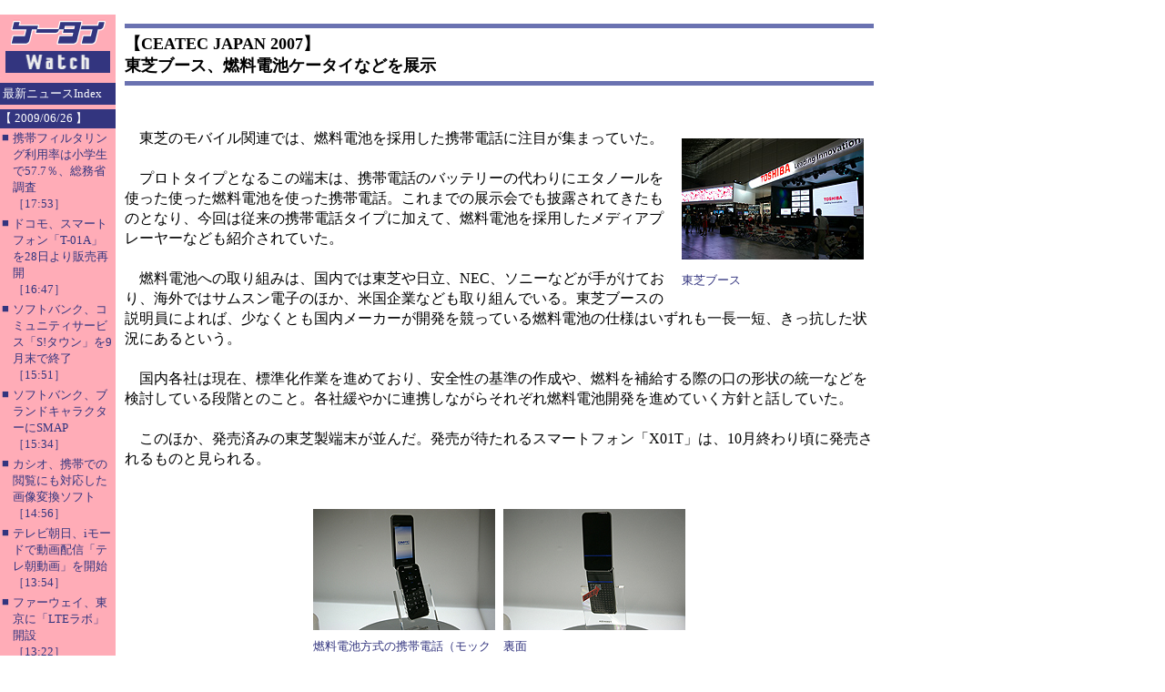

--- FILE ---
content_type: text/html; charset=utf-8
request_url: https://k-tai.watch.impress.co.jp/cda/article/event/36543.html
body_size: 4712
content:
<HTML>
<head><meta http-equiv="Content-Type" content="text/html; charset=UTF-8" />

<meta name="keyword" content="text/html; charset=Shift_JIS" http-equiv="Content-Type">
<link rel="alternate" type="application/rss+xml" title="ケータイWatch RSS" href="https://k-tai.impress.co.jp/cda/rss/ktai.rdf" />

<TITLE>
【CEATEC JAPAN 2007】

東芝ブース、燃料電池ケータイなどを展示
</TITLE>

<STYLE type="text/css">
<!--
A {TEXT-DECORATION: none}
A:hover {COLOR: #cc3300; TEXT-DECORATION: underline}
.body-text {line-height: 140%;} 
//-->
</STYLE>

</HEAD>

<BODY alink="#cc3300" bgcolor="#ffffff" leftmargin="0" link="#333366" text="#000000" topmargin="0" vlink="#6e497f" marginheight="0" marginwidth="0">

<!-- ローテーションバナー -->

<TABLE border="0" cellpadding="0" cellspacing="8">
<TR>
<TD>
<!-- impress ad - k-super -->

</TD>
</TR>
</TABLE>

<!-- /ローテーションバナー -->

<TABLE border="0" cellpadding="0" cellspacing="0" width="100%">
<!-- body -->
<TR>
	<!-- left -->
	<TD bgcolor="#ffacb7" align="left" valign="top" width="127">
		<TABLE border="0" cellpadding="0" cellspacing="0" width="127">
		<!-- 媒体名GIF -->
		<TR ><TD bgcolor="#ffacb7" width="127">
<A href="/"><IMG src="
/cda/static/image/title_s2.gif" width="127" height="70" alt="ケータイ Watch" border="0"></A>
                </TD></TR>
		<!-- /媒体名GIF -->
		<TR ><TD bgcolor="#ffacb7" width="127">
                <!--Namazu-Ignore-Begin-->
                <!-- NewsIndex -->

<TABLE border=0 cellPadding=0 cellSpacing=0 width=127>

<TBODY>

	<TR><TD><IMG height=5 src="/cda/static/image/spacerh5.gif" width=1></TD></TR>

	<TR><TD bgcolor="#33357f">

		<TABLE border="0" cellpadding="3" cellspacing="0">

			<TR><TD><FONT color="#ffffff" size="2">最新ニュースIndex</FONT></TD></TR>

		</TABLE>

	</TD></TR>	   

        <TR><TD><IMG src="/cda/static/image/spacerh5.gif" width=1 height=5 ></TD></TR>


<tr>
<td width="127" bgcolor="#33357f" align="center"><img src="/cda/static/image/spacer.gif" alt="" height="1"></td>
</tr>
<tr>
<td align="left" bgcolor="#33357f" colspan="2"><font color="white" size="2">【 2009/06/26 】</FONT></TD>
</tr>
<tr>
<td width="127" bgcolor="#33357f" align="center"><img src="/cda/static/image/spacer.gif" alt="" height="2"></td>
</tr>
<tr><td>
<table border="0" cellPadding="2" cellSpacing="0">
<tr><td valign="top"><font color="#33357f" size="2">■</font></td>
<td><a href="/cda/article/news_toppage/45976.html">
<font color="#33357f" size="2">携帯フィルタリング利用率は小学生で57.7％、総務省調査<br>［17:53］</font></a>
</td>
</tr>
</table>
</td></tr>
<tr><td>
<table border="0" cellPadding="2" cellSpacing="0">
<tr><td valign="top"><font color="#33357f" size="2">■</font></td>
<td><a href="/cda/article/news_toppage/45969.html">
<font color="#33357f" size="2">ドコモ、スマートフォン「T-01A」を28日より販売再開<br>［16:47］</font></a>
</td>
</tr>
</table>
</td></tr>
<tr><td>
<table border="0" cellPadding="2" cellSpacing="0">
<tr><td valign="top"><font color="#33357f" size="2">■</font></td>
<td><a href="/cda/article/news_toppage/45968.html">
<font color="#33357f" size="2">ソフトバンク、コミュニティサービス「S!タウン」を9月末で終了<br>［15:51］</font></a>
</td>
</tr>
</table>
</td></tr>
<tr><td>
<table border="0" cellPadding="2" cellSpacing="0">
<tr><td valign="top"><font color="#33357f" size="2">■</font></td>
<td><a href="/cda/article/news_toppage/45967.html">
<font color="#33357f" size="2">ソフトバンク、ブランドキャラクターにSMAP<br>［15:34］</font></a>
</td>
</tr>
</table>
</td></tr>
<tr><td>
<table border="0" cellPadding="2" cellSpacing="0">
<tr><td valign="top"><font color="#33357f" size="2">■</font></td>
<td><a href="/cda/article/news_toppage/45966.html">
<font color="#33357f" size="2">カシオ、携帯での閲覧にも対応した画像変換ソフト<br>［14:56］</font></a>
</td>
</tr>
</table>
</td></tr>
<tr><td>
<table border="0" cellPadding="2" cellSpacing="0">
<tr><td valign="top"><font color="#33357f" size="2">■</font></td>
<td><a href="/cda/article/news_toppage/45965.html">
<font color="#33357f" size="2">テレビ朝日、iモードで動画配信「テレ朝動画」を開始<br>［13:54］</font></a>
</td>
</tr>
</table>
</td></tr>
<tr><td>
<table border="0" cellPadding="2" cellSpacing="0">
<tr><td valign="top"><font color="#33357f" size="2">■</font></td>
<td><a href="/cda/article/news_toppage/45964.html">
<font color="#33357f" size="2">ファーウェイ、東京に「LTEラボ」開設<br>［13:22］</font></a>
</td>
</tr>
</table>
</td></tr>
<tr><td>
<table border="0" cellPadding="2" cellSpacing="0">
<tr><td valign="top"><font color="#33357f" size="2">■</font></td>
<td><a href="/cda/article/news_toppage/45963.html">
<font color="#33357f" size="2">SoftBank SELECTION、iPhone 3GS向けケース3種発売<br>［13:04］</font></a>
</td>
</tr>
</table>
</td></tr>
<tr><td>
<table border="0" cellPadding="2" cellSpacing="0">
<tr><td valign="top"><font color="#33357f" size="2">■</font></td>
<td><a href="/cda/article/news_toppage/45958.html">
<font color="#33357f" size="2">「G9」の文字入力に不具合、ソフト更新開始<br>［11:14］</font></a>
</td>
</tr>
</table>
</td></tr>
<tr><td>
<table border="0" cellPadding="2" cellSpacing="0">
<tr><td valign="top"><font color="#33357f" size="2">■</font></td>
<td><a href="/cda/article/news_toppage/45957.html">
<font color="#33357f" size="2">アドプラス、iPhone 3G向けコンバージョンレンズ<br>［10:41］</font></a>
</td>
</tr>
</table>
</td></tr>

	<TR><TD colspan="2"><HR noshade size="1"></TD></TR>

	<TR><TD colspan="2"><IMG src="/cda/static/image/spacerh5.gif" width="1" height="5" ></TD></TR>

</TBODY>

</TABLE>

<!-- /NewsIndex -->



<!--Namazu-Ignore-End-->

                <!--Namazu-Ignore-End-->
		</TD></TR>
		</TABLE>
	</TD>
	<!-- /left -->
	
	<!-- middle -->
	<TD valign="top" width="100%">
	
	<!-- main -->
	<TABLE border="0" cellpadding="10" cellspacing="0" width="100%">

	<TR><TD>
        <!-- 見出し -->
        <TABLE border="0" cellpadding="0" cellspacing="0" width="100%">
<TR><TD bgcolor="#6a72b1"><IMG src="
/cda/static/image/spacerh5.gif" width="1" height="5"></TD></TR>
<TR><TD><IMG src="
/cda/static/image/spacerh5.gif" width="1" height="5"></TD></TR>
<TR><TD><FONT size="4"><B><!-- title -->
【CEATEC JAPAN 2007】<BR>

東芝ブース、燃料電池ケータイなどを展示
<!-- /title --></B></FONT></TD></TR>
<TR><TD><IMG src="
/cda/static/image/spacerh5.gif" width="1" height="5"></TD></TR>
<TR><TD bgcolor="#6a72b1"><IMG src="
/cda/static/image/spacerh5.gif" width="1" height="5"></TD></TR>
<TR><TD><IMG src="
/cda/static/image/spacerh5.gif" width="1" height="5"></TD></TR>
        </TABLE>
        <!-- /見出し -->
        </TD></TR>

	<TR><TD class="body-text">

         <!-- google_ad_section_start(name=s1) -->
	<!--本文開始-->

<br clear="all">
<table width=200 border=0 align=right cellPadding=3 cellSpacing=8>
<tr><td align=center>
<p><img src="/cda/static/image/2007/10/02/toshiba01.jpg" width=200 height=133 align="center" alt="" border="0"></p>
</td></tr>
<tr><td width=200 align=left>
<font size="-1" COLOR="#33357f">東芝ブース</font>
</td></tr>
</table>
　東芝のモバイル関連では、燃料電池を採用した携帯電話に注目が集まっていた。<br><br>　プロトタイプとなるこの端末は、携帯電話のバッテリーの代わりにエタノールを使った使った燃料電池を使った携帯電話。これまでの展示会でも披露されてきたものとなり、今回は従来の携帯電話タイプに加えて、燃料電池を採用したメディアプレーヤーなども紹介されていた。<br><br>　燃料電池への取り組みは、国内では東芝や日立、NEC、ソニーなどが手がけており、海外ではサムスン電子のほか、米国企業なども取り組んでいる。東芝ブースの説明員によれば、少なくとも国内メーカーが開発を競っている燃料電池の仕様はいずれも一長一短、きっ抗した状況にあるという。<br><br>　国内各社は現在、標準化作業を進めており、安全性の基準の作成や、燃料を補給する際の口の形状の統一などを検討している段階とのこと。各社緩やかに連携しながらそれぞれ燃料電池開発を進めていく方針と話していた。<br><br>　このほか、発売済みの東芝製端末が並んだ。発売が待たれるスマートフォン「X01T」は、10月終わり頃に発売されるものと見られる。
<p></p>
<br clear="all">
<TABLE BORDER=0 ALIGN="center" cellPadding=3 cellSpacing=3>
<TR VALIGN="bottom">
<TD ALIGN="center" WIDTH=200>
<IMG SRC="/cda/static/image/2007/10/02/toshiba02s.jpg" WIDTH="200" HEIGHT="133" ALT="" BORDER="0">
</TD>
<TD ALIGN="center" WIDTH=200>
<a href="/cda/parts/image_for_link/163904-36543-2-2.html" ><IMG SRC="/cda/static/image/2007/10/02/toshiba03s.jpg" WIDTH=200 HEIGHT=133 ALT="" BORDER=0>
</a>
</TD>
</TR>
<TR VALIGN="top">
<TD ALIGN="left" WIDTH=200>
<FONT SIZE="2" COLOR="#33357f">燃料電池方式の携帯電話（モックアップ）</FONT>
</TD>
<TD ALIGN="left" WIDTH=200>
<FONT SIZE="2" COLOR="#33357f">裏面</FONT>
</TD>
</TR>
</TABLE>
<br clear="all">
<TABLE BORDER=0 ALIGN="center" cellPadding=3 cellSpacing=3>
<TR VALIGN="bottom">
<TD ALIGN="center" WIDTH=200>
<IMG SRC="/cda/static/image/2007/10/02/toshiba04s.jpg" WIDTH="200" HEIGHT="133" ALT="" BORDER="0">
</TD>
<TD ALIGN="center" WIDTH=200>
<a href="/cda/parts/image_for_link/163902-36543-3-2.html" ><IMG SRC="/cda/static/image/2007/10/02/toshiba05s.jpg" WIDTH=200 HEIGHT=133 ALT="" BORDER=0>
</a>
</TD>
</TR>
<TR VALIGN="top">
<TD ALIGN="left" WIDTH=200>
<FONT SIZE="2" COLOR="#33357f">燃料電池採用のメディアプレーヤー。画面右側に燃料電池の残量メーターがある</FONT>
</TD>
<TD ALIGN="left" WIDTH=200>
<FONT SIZE="2" COLOR="#33357f">裏面。メディアプレーヤーでは10時間のワンセグ視聴が可能</FONT>
</TD>
</TR>
</TABLE>
<br clear="all">
<TABLE BORDER=0 ALIGN="center" cellPadding=3 cellSpacing=3>
<TR VALIGN="bottom">
<TD ALIGN="center" WIDTH=200>
<a href="/cda/parts/image_for_link/163901-36543-4-1.html" ><IMG SRC="/cda/static/image/2007/10/02/toshiba06s.jpg" WIDTH=200 HEIGHT=133 ALT="" BORDER=0>
</a>
</TD>
<TD ALIGN="center" WIDTH=200>
<a href="/cda/parts/image_for_link/163899-36543-4-2.html" ><IMG SRC="/cda/static/image/2007/10/02/toshiba08s.jpg" WIDTH=200 HEIGHT=133 ALT="" BORDER=0>
</a>
</TD>
</TR>
<TR VALIGN="top">
<TD ALIGN="left" WIDTH=200>
<FONT SIZE="2" COLOR="#33357f">燃料カートリッジ</FONT>
</TD>
<TD ALIGN="left" WIDTH=200>
<FONT SIZE="2" COLOR="#33357f">近日発売予定の「X01T」</FONT>
</TD>
</TR>
</TABLE>
<br clear="all">
<TABLE BORDER=0 ALIGN="center" cellPadding=3 cellSpacing=3>
<TR VALIGN="bottom">
<TD ALIGN="center" WIDTH=200>
<a href="/cda/parts/image_for_link/163900-36543-5-1.html" ><IMG SRC="/cda/static/image/2007/10/02/toshiba07s.jpg" WIDTH=200 HEIGHT=133 ALT="" BORDER=0>
</a>
</TD>
</TR>
<TR VALIGN="top">
<TD ALIGN="left" WIDTH=200>
<FONT SIZE="2" COLOR="#33357f">たくさんのパネルが並んだ「fanfun. 815T」</FONT>
</TD>
</TR>
</TABLE>
<br>
<br>
<font color="black">■</font> ＵＲＬ<br>
<!-- URL -->
　 東芝<br>
　 <a href=http://www.toshiba.co.jp/>http://www.toshiba.co.jp/</a>
<!-- /URL -->
<br>
<br>
<font color="black">■</font> 関連記事<br>
<!-- KANREN -->
・ <a href="/cda/article/event/36527.html">IT・エレクトロニクスの総合展示会が開幕</a><br>
<!-- /KANREN -->

	<!-- 著者 -->
	<br /><br />

（津田 啓夢）

	<!-- 公開日 -->
	<br />

2007/10/02 20:29

        <!--本文終了-->
        <!-- google_ad_section_end(name=s1) -->

        <!-- 500x144 -->
        <script type="text/javascript">
 var googletag = googletag || {};
 googletag.cmd = googletag.cmd || [];
 (function() {
   var gads = document.createElement("script");
   gads.async = true;
   gads.type = "text/javascript";
   var useSSL = "https:" == document.location.protocol;
   gads.src = (useSSL ?"https:" : "http:") + "//www.googletagservices.com/tag/js/gpt.js";
   var node =document.getElementsByTagName("script")[0];
   node.parentNode.insertBefore(gads, node);
  })();
</script>

<!--/49282802/ipc-ktw/pc/u-kiji001-->
<div id="div-gpt-ad-ipc-ktw_pc_u-kiji001">
  <script type='text/javascript'>
    googletag.cmd.push(function() {
      googletag.defineSlot('/49282802/ipc-ktw/pc/u-kiji001', [[300, 250], [300, 600], [336, 280]],'div-gpt-ad-ipc-ktw_pc_u-kiji001')
        .addService(googletag.pubads())
      googletag.enableServices();
      googletag.display('div-gpt-ad-ipc-ktw_pc_u-kiji001');
  });
  </script>
</div>

        <!-- 500x144 / -->

	</TD></TR>

	<TR><TD align="center">

<TABLE border="0" cellpadding="0" cellspacing="0" width="100%">
<TR>
    <TD><HR size="1" noshade></TD>
</TR>
<TR align="center">
    <TD bgcolor="#ffacb7"><A href="/">ケータイ Watchホームページ</A></TD>
</TR>
<TR align="center">
    <TD><HR size="1" noshade></TD>
</TR>
</TABLE>

<TABLE border="0" cellpadding="0" cellspacing="0" width="100%">
<!-- Copyright -->
<TR><TD align=right>
    <FONT size=2>ケータイWatch編集部　<A href="mailto:k-tai@impress.co.jp">k-tai@impress.co.jp</A><BR>
Copyright (c) 2007 Impress Watch Corporation, an Impress Group company. All rights reserved. 
</TD></TR>
<!-- /Copyright -->
</TABLE>



	</TD></TR>

        </TABLE>
	<!-- /main -->
	</TD>
	<!-- /middle -->

        <!-- right -->
        <TD valign="top" width="148"><IMG src="/cda/static/image/spacer.gif" alt="" width="100" height="5"><BR>
        <!-- スカイスクレイパー -->
        <script type="text/javascript">
 var googletag = googletag || {};
 googletag.cmd = googletag.cmd || [];
 (function() {
   var gads = document.createElement("script");
   gads.async = true;
   gads.type = "text/javascript";
   var useSSL = "https:" == document.location.protocol;
   gads.src = (useSSL ?"https:" : "http:") + "//www.googletagservices.com/tag/js/gpt.js";
   var node =document.getElementsByTagName("script")[0];
   node.parentNode.insertBefore(gads, node);
  })();
</script>

<!--/49282802/ipc-ktw/pc/r-rect001-->
<div id="div-gpt-ad-ipc-ktw_pc_r-rect001" style="margin-bottom:10px;">
  <script type='text/javascript'>
    googletag.cmd.push(function() {
      googletag.defineSlot('/49282802/ipc-ktw/pc/r-rect001', [[300, 100], [300, 150], [300, 250], [300, 300], [300, 600], [300, 800], [300, 900]],'div-gpt-ad-ipc-ktw_pc_r-rect001')
        .addService(googletag.pubads())
      googletag.enableServices();
      googletag.display('div-gpt-ad-ipc-ktw_pc_r-rect001');
  });
  </script>
</div>

<!--/49282802/ipc-ktw/pc/r-sky001-->
<div id="div-gpt-ad-ipc-ktw_pc_r-sky001" style="margin-bottom:10px;">
  <script type='text/javascript'>
    googletag.cmd.push(function() {
      googletag.defineSlot('/49282802/ipc-ktw/pc/r-sky001', [[300, 250], [300, 300], [300, 600], [300, 800]],'div-gpt-ad-ipc-ktw_pc_r-sky001')
        .addService(googletag.pubads())
      googletag.enableServices();
      googletag.display('div-gpt-ad-ipc-ktw_pc_r-sky001');
  });
  </script>
</div>

<!--/49282802/ipc-ktw/pc/2nd-r-rect001-->
<div id="div-gpt-ad-ipc-ktw_pc_2nd-r-rect001" style="margin-bottom:10px;">
  <script type='text/javascript'>
    googletag.cmd.push(function() {
      googletag.defineSlot('/49282802/ipc-ktw/pc/2nd-r-rect001', [[300, 250], [300, 300], [300, 600], [300, 800]],'div-gpt-ad-ipc-ktw_pc_2nd-r-rect001')
        .addService(googletag.pubads())
      googletag.enableServices();
      googletag.display('div-gpt-ad-ipc-ktw_pc_2nd-r-rect001');
  });
  </script>
</div>

<!--/49282802/ipc-ktw/pc/mdl-rect001-->
<div id="div-gpt-ad-ipc-ktw_pc_mdl-rect001">
  <script type='text/javascript'>
    googletag.cmd.push(function() {
      googletag.defineSlot('/49282802/ipc-ktw/pc/mdl-rect001', [[300, 250], [300, 300]],'div-gpt-ad-ipc-ktw_pc_mdl-rect001')
        .addService(googletag.pubads())
      googletag.enableServices();
      googletag.display('div-gpt-ad-ipc-ktw_pc_mdl-rect001');
  });
  </script>
</div>

        <!-- /スカイスクレイパー -->
        </TD>
        <!-- /right -->

        <!-- スカイスクレイパーの右アキ -->
        <TD bgcolor="#FFFFFF" valign="top" width="10"><IMG src="/cda/static/image/spacer.gif" alt="" width="10" height="1"></TD>
        <!-- /スカイスクレイパーの右アキ -->

</TR>
</TABLE>
<!-- /body -->


<!-- impress ad footer 3 -->


<!-- Universal Analytics -->
<script>
  (function(i,s,o,g,r,a,m){i['GoogleAnalyticsObject']=r;i[r]=i[r]||function(){
  (i[r].q=i[r].q||[]).push(arguments)},i[r].l=1*new Date();a=s.createElement(o),
  m=s.getElementsByTagName(o)[0];a.async=1;a.src=g;m.parentNode.insertBefore(a,m)
  })(window,document,'script','//www.google-analytics.com/analytics.js','ga');
  ga('create', 'UA-245639-5', 'auto');
  ga('send', 'pageview');
</script>
<!-- /Universal Analytics -->
<script type="text/javascript">
bust = Math.floor(1000000*Math.random());
document.write('<scr'+'ipt language="JavaScript1.1" src="https://ngs.impress.co.jp/js.ng/site=UNQ_PC&sp=uu0001?ord='+bust+'">\n');
document.write('</scr'+'ipt>');
</script>
<script type="text/javascript">
bust = Math.floor(1000000*Math.random());
document.write('<scr'+'ipt language="JavaScript1.1" src="http://ngs.impress.co.jp/js.ng/site=MC&sp=uu0001?ord='+bust+'">\n');
document.write('</scr'+'ipt>');
</script>





</BODY>
</HTML>



--- FILE ---
content_type: text/html; charset=utf-8
request_url: https://www.google.com/recaptcha/api2/aframe
body_size: 266
content:
<!DOCTYPE HTML><html><head><meta http-equiv="content-type" content="text/html; charset=UTF-8"></head><body><script nonce="eZByQLig1I0scLj4K2Y0sw">/** Anti-fraud and anti-abuse applications only. See google.com/recaptcha */ try{var clients={'sodar':'https://pagead2.googlesyndication.com/pagead/sodar?'};window.addEventListener("message",function(a){try{if(a.source===window.parent){var b=JSON.parse(a.data);var c=clients[b['id']];if(c){var d=document.createElement('img');d.src=c+b['params']+'&rc='+(localStorage.getItem("rc::a")?sessionStorage.getItem("rc::b"):"");window.document.body.appendChild(d);sessionStorage.setItem("rc::e",parseInt(sessionStorage.getItem("rc::e")||0)+1);localStorage.setItem("rc::h",'1769913373975');}}}catch(b){}});window.parent.postMessage("_grecaptcha_ready", "*");}catch(b){}</script></body></html>